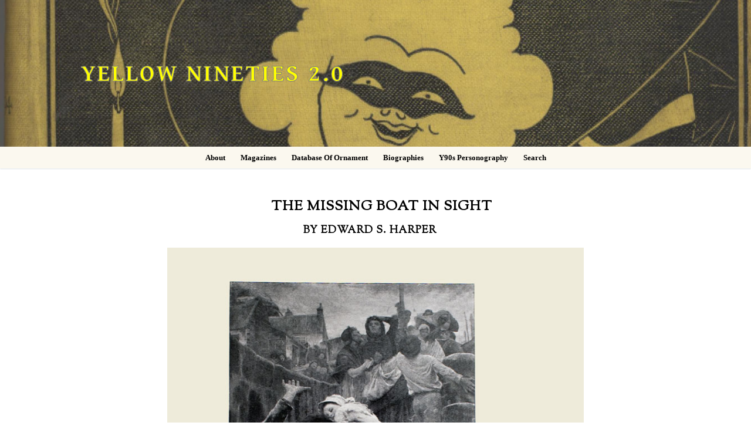

--- FILE ---
content_type: text/html; charset=UTF-8
request_url: https://1890s.ca/YB9-harper-missing/
body_size: 13037
content:
<!doctype html>
<html lang="en-US">
<head>
	<meta charset="UTF-8">
	<meta name="viewport" content="width=device-width, initial-scale=1, maximum-scale=10.0, user-scalable=yes">
	<link rel="profile" href="http://gmpg.org/xfn/11">
	<title>yb9-harper-missing &#8211; Yellow Nineties 2.0</title>
<meta name='robots' content='max-image-preview:large' />
<link rel='dns-prefetch' href='//fonts.googleapis.com' />
<link rel="alternate" type="application/rss+xml" title="Yellow Nineties 2.0 &raquo; Feed" href="https://1890s.ca/feed/" />
<link rel="alternate" title="oEmbed (JSON)" type="application/json+oembed" href="https://1890s.ca/wp-json/oembed/1.0/embed?url=https%3A%2F%2F1890s.ca%2Fyb9-harper-missing%2F" />
<link rel="alternate" title="oEmbed (XML)" type="text/xml+oembed" href="https://1890s.ca/wp-json/oembed/1.0/embed?url=https%3A%2F%2F1890s.ca%2Fyb9-harper-missing%2F&#038;format=xml" />
<style id='wp-img-auto-sizes-contain-inline-css' type='text/css'>
img:is([sizes=auto i],[sizes^="auto," i]){contain-intrinsic-size:3000px 1500px}
/*# sourceURL=wp-img-auto-sizes-contain-inline-css */
</style>
<style id='wp-emoji-styles-inline-css' type='text/css'>

	img.wp-smiley, img.emoji {
		display: inline !important;
		border: none !important;
		box-shadow: none !important;
		height: 1em !important;
		width: 1em !important;
		margin: 0 0.07em !important;
		vertical-align: -0.1em !important;
		background: none !important;
		padding: 0 !important;
	}
/*# sourceURL=wp-emoji-styles-inline-css */
</style>
<style id='wp-block-library-inline-css' type='text/css'>
:root{--wp-block-synced-color:#7a00df;--wp-block-synced-color--rgb:122,0,223;--wp-bound-block-color:var(--wp-block-synced-color);--wp-editor-canvas-background:#ddd;--wp-admin-theme-color:#007cba;--wp-admin-theme-color--rgb:0,124,186;--wp-admin-theme-color-darker-10:#006ba1;--wp-admin-theme-color-darker-10--rgb:0,107,160.5;--wp-admin-theme-color-darker-20:#005a87;--wp-admin-theme-color-darker-20--rgb:0,90,135;--wp-admin-border-width-focus:2px}@media (min-resolution:192dpi){:root{--wp-admin-border-width-focus:1.5px}}.wp-element-button{cursor:pointer}:root .has-very-light-gray-background-color{background-color:#eee}:root .has-very-dark-gray-background-color{background-color:#313131}:root .has-very-light-gray-color{color:#eee}:root .has-very-dark-gray-color{color:#313131}:root .has-vivid-green-cyan-to-vivid-cyan-blue-gradient-background{background:linear-gradient(135deg,#00d084,#0693e3)}:root .has-purple-crush-gradient-background{background:linear-gradient(135deg,#34e2e4,#4721fb 50%,#ab1dfe)}:root .has-hazy-dawn-gradient-background{background:linear-gradient(135deg,#faaca8,#dad0ec)}:root .has-subdued-olive-gradient-background{background:linear-gradient(135deg,#fafae1,#67a671)}:root .has-atomic-cream-gradient-background{background:linear-gradient(135deg,#fdd79a,#004a59)}:root .has-nightshade-gradient-background{background:linear-gradient(135deg,#330968,#31cdcf)}:root .has-midnight-gradient-background{background:linear-gradient(135deg,#020381,#2874fc)}:root{--wp--preset--font-size--normal:16px;--wp--preset--font-size--huge:42px}.has-regular-font-size{font-size:1em}.has-larger-font-size{font-size:2.625em}.has-normal-font-size{font-size:var(--wp--preset--font-size--normal)}.has-huge-font-size{font-size:var(--wp--preset--font-size--huge)}.has-text-align-center{text-align:center}.has-text-align-left{text-align:left}.has-text-align-right{text-align:right}.has-fit-text{white-space:nowrap!important}#end-resizable-editor-section{display:none}.aligncenter{clear:both}.items-justified-left{justify-content:flex-start}.items-justified-center{justify-content:center}.items-justified-right{justify-content:flex-end}.items-justified-space-between{justify-content:space-between}.screen-reader-text{border:0;clip-path:inset(50%);height:1px;margin:-1px;overflow:hidden;padding:0;position:absolute;width:1px;word-wrap:normal!important}.screen-reader-text:focus{background-color:#ddd;clip-path:none;color:#444;display:block;font-size:1em;height:auto;left:5px;line-height:normal;padding:15px 23px 14px;text-decoration:none;top:5px;width:auto;z-index:100000}html :where(.has-border-color){border-style:solid}html :where([style*=border-top-color]){border-top-style:solid}html :where([style*=border-right-color]){border-right-style:solid}html :where([style*=border-bottom-color]){border-bottom-style:solid}html :where([style*=border-left-color]){border-left-style:solid}html :where([style*=border-width]){border-style:solid}html :where([style*=border-top-width]){border-top-style:solid}html :where([style*=border-right-width]){border-right-style:solid}html :where([style*=border-bottom-width]){border-bottom-style:solid}html :where([style*=border-left-width]){border-left-style:solid}html :where(img[class*=wp-image-]){height:auto;max-width:100%}:where(figure){margin:0 0 1em}html :where(.is-position-sticky){--wp-admin--admin-bar--position-offset:var(--wp-admin--admin-bar--height,0px)}@media screen and (max-width:600px){html :where(.is-position-sticky){--wp-admin--admin-bar--position-offset:0px}}

/*# sourceURL=wp-block-library-inline-css */
</style><style id='global-styles-inline-css' type='text/css'>
:root{--wp--preset--aspect-ratio--square: 1;--wp--preset--aspect-ratio--4-3: 4/3;--wp--preset--aspect-ratio--3-4: 3/4;--wp--preset--aspect-ratio--3-2: 3/2;--wp--preset--aspect-ratio--2-3: 2/3;--wp--preset--aspect-ratio--16-9: 16/9;--wp--preset--aspect-ratio--9-16: 9/16;--wp--preset--color--black: #000000;--wp--preset--color--cyan-bluish-gray: #abb8c3;--wp--preset--color--white: #ffffff;--wp--preset--color--pale-pink: #f78da7;--wp--preset--color--vivid-red: #cf2e2e;--wp--preset--color--luminous-vivid-orange: #ff6900;--wp--preset--color--luminous-vivid-amber: #fcb900;--wp--preset--color--light-green-cyan: #7bdcb5;--wp--preset--color--vivid-green-cyan: #00d084;--wp--preset--color--pale-cyan-blue: #8ed1fc;--wp--preset--color--vivid-cyan-blue: #0693e3;--wp--preset--color--vivid-purple: #9b51e0;--wp--preset--gradient--vivid-cyan-blue-to-vivid-purple: linear-gradient(135deg,rgb(6,147,227) 0%,rgb(155,81,224) 100%);--wp--preset--gradient--light-green-cyan-to-vivid-green-cyan: linear-gradient(135deg,rgb(122,220,180) 0%,rgb(0,208,130) 100%);--wp--preset--gradient--luminous-vivid-amber-to-luminous-vivid-orange: linear-gradient(135deg,rgb(252,185,0) 0%,rgb(255,105,0) 100%);--wp--preset--gradient--luminous-vivid-orange-to-vivid-red: linear-gradient(135deg,rgb(255,105,0) 0%,rgb(207,46,46) 100%);--wp--preset--gradient--very-light-gray-to-cyan-bluish-gray: linear-gradient(135deg,rgb(238,238,238) 0%,rgb(169,184,195) 100%);--wp--preset--gradient--cool-to-warm-spectrum: linear-gradient(135deg,rgb(74,234,220) 0%,rgb(151,120,209) 20%,rgb(207,42,186) 40%,rgb(238,44,130) 60%,rgb(251,105,98) 80%,rgb(254,248,76) 100%);--wp--preset--gradient--blush-light-purple: linear-gradient(135deg,rgb(255,206,236) 0%,rgb(152,150,240) 100%);--wp--preset--gradient--blush-bordeaux: linear-gradient(135deg,rgb(254,205,165) 0%,rgb(254,45,45) 50%,rgb(107,0,62) 100%);--wp--preset--gradient--luminous-dusk: linear-gradient(135deg,rgb(255,203,112) 0%,rgb(199,81,192) 50%,rgb(65,88,208) 100%);--wp--preset--gradient--pale-ocean: linear-gradient(135deg,rgb(255,245,203) 0%,rgb(182,227,212) 50%,rgb(51,167,181) 100%);--wp--preset--gradient--electric-grass: linear-gradient(135deg,rgb(202,248,128) 0%,rgb(113,206,126) 100%);--wp--preset--gradient--midnight: linear-gradient(135deg,rgb(2,3,129) 0%,rgb(40,116,252) 100%);--wp--preset--font-size--small: 13px;--wp--preset--font-size--medium: 20px;--wp--preset--font-size--large: 36px;--wp--preset--font-size--x-large: 42px;--wp--preset--spacing--20: 0.44rem;--wp--preset--spacing--30: 0.67rem;--wp--preset--spacing--40: 1rem;--wp--preset--spacing--50: 1.5rem;--wp--preset--spacing--60: 2.25rem;--wp--preset--spacing--70: 3.38rem;--wp--preset--spacing--80: 5.06rem;--wp--preset--shadow--natural: 6px 6px 9px rgba(0, 0, 0, 0.2);--wp--preset--shadow--deep: 12px 12px 50px rgba(0, 0, 0, 0.4);--wp--preset--shadow--sharp: 6px 6px 0px rgba(0, 0, 0, 0.2);--wp--preset--shadow--outlined: 6px 6px 0px -3px rgb(255, 255, 255), 6px 6px rgb(0, 0, 0);--wp--preset--shadow--crisp: 6px 6px 0px rgb(0, 0, 0);}:where(.is-layout-flex){gap: 0.5em;}:where(.is-layout-grid){gap: 0.5em;}body .is-layout-flex{display: flex;}.is-layout-flex{flex-wrap: wrap;align-items: center;}.is-layout-flex > :is(*, div){margin: 0;}body .is-layout-grid{display: grid;}.is-layout-grid > :is(*, div){margin: 0;}:where(.wp-block-columns.is-layout-flex){gap: 2em;}:where(.wp-block-columns.is-layout-grid){gap: 2em;}:where(.wp-block-post-template.is-layout-flex){gap: 1.25em;}:where(.wp-block-post-template.is-layout-grid){gap: 1.25em;}.has-black-color{color: var(--wp--preset--color--black) !important;}.has-cyan-bluish-gray-color{color: var(--wp--preset--color--cyan-bluish-gray) !important;}.has-white-color{color: var(--wp--preset--color--white) !important;}.has-pale-pink-color{color: var(--wp--preset--color--pale-pink) !important;}.has-vivid-red-color{color: var(--wp--preset--color--vivid-red) !important;}.has-luminous-vivid-orange-color{color: var(--wp--preset--color--luminous-vivid-orange) !important;}.has-luminous-vivid-amber-color{color: var(--wp--preset--color--luminous-vivid-amber) !important;}.has-light-green-cyan-color{color: var(--wp--preset--color--light-green-cyan) !important;}.has-vivid-green-cyan-color{color: var(--wp--preset--color--vivid-green-cyan) !important;}.has-pale-cyan-blue-color{color: var(--wp--preset--color--pale-cyan-blue) !important;}.has-vivid-cyan-blue-color{color: var(--wp--preset--color--vivid-cyan-blue) !important;}.has-vivid-purple-color{color: var(--wp--preset--color--vivid-purple) !important;}.has-black-background-color{background-color: var(--wp--preset--color--black) !important;}.has-cyan-bluish-gray-background-color{background-color: var(--wp--preset--color--cyan-bluish-gray) !important;}.has-white-background-color{background-color: var(--wp--preset--color--white) !important;}.has-pale-pink-background-color{background-color: var(--wp--preset--color--pale-pink) !important;}.has-vivid-red-background-color{background-color: var(--wp--preset--color--vivid-red) !important;}.has-luminous-vivid-orange-background-color{background-color: var(--wp--preset--color--luminous-vivid-orange) !important;}.has-luminous-vivid-amber-background-color{background-color: var(--wp--preset--color--luminous-vivid-amber) !important;}.has-light-green-cyan-background-color{background-color: var(--wp--preset--color--light-green-cyan) !important;}.has-vivid-green-cyan-background-color{background-color: var(--wp--preset--color--vivid-green-cyan) !important;}.has-pale-cyan-blue-background-color{background-color: var(--wp--preset--color--pale-cyan-blue) !important;}.has-vivid-cyan-blue-background-color{background-color: var(--wp--preset--color--vivid-cyan-blue) !important;}.has-vivid-purple-background-color{background-color: var(--wp--preset--color--vivid-purple) !important;}.has-black-border-color{border-color: var(--wp--preset--color--black) !important;}.has-cyan-bluish-gray-border-color{border-color: var(--wp--preset--color--cyan-bluish-gray) !important;}.has-white-border-color{border-color: var(--wp--preset--color--white) !important;}.has-pale-pink-border-color{border-color: var(--wp--preset--color--pale-pink) !important;}.has-vivid-red-border-color{border-color: var(--wp--preset--color--vivid-red) !important;}.has-luminous-vivid-orange-border-color{border-color: var(--wp--preset--color--luminous-vivid-orange) !important;}.has-luminous-vivid-amber-border-color{border-color: var(--wp--preset--color--luminous-vivid-amber) !important;}.has-light-green-cyan-border-color{border-color: var(--wp--preset--color--light-green-cyan) !important;}.has-vivid-green-cyan-border-color{border-color: var(--wp--preset--color--vivid-green-cyan) !important;}.has-pale-cyan-blue-border-color{border-color: var(--wp--preset--color--pale-cyan-blue) !important;}.has-vivid-cyan-blue-border-color{border-color: var(--wp--preset--color--vivid-cyan-blue) !important;}.has-vivid-purple-border-color{border-color: var(--wp--preset--color--vivid-purple) !important;}.has-vivid-cyan-blue-to-vivid-purple-gradient-background{background: var(--wp--preset--gradient--vivid-cyan-blue-to-vivid-purple) !important;}.has-light-green-cyan-to-vivid-green-cyan-gradient-background{background: var(--wp--preset--gradient--light-green-cyan-to-vivid-green-cyan) !important;}.has-luminous-vivid-amber-to-luminous-vivid-orange-gradient-background{background: var(--wp--preset--gradient--luminous-vivid-amber-to-luminous-vivid-orange) !important;}.has-luminous-vivid-orange-to-vivid-red-gradient-background{background: var(--wp--preset--gradient--luminous-vivid-orange-to-vivid-red) !important;}.has-very-light-gray-to-cyan-bluish-gray-gradient-background{background: var(--wp--preset--gradient--very-light-gray-to-cyan-bluish-gray) !important;}.has-cool-to-warm-spectrum-gradient-background{background: var(--wp--preset--gradient--cool-to-warm-spectrum) !important;}.has-blush-light-purple-gradient-background{background: var(--wp--preset--gradient--blush-light-purple) !important;}.has-blush-bordeaux-gradient-background{background: var(--wp--preset--gradient--blush-bordeaux) !important;}.has-luminous-dusk-gradient-background{background: var(--wp--preset--gradient--luminous-dusk) !important;}.has-pale-ocean-gradient-background{background: var(--wp--preset--gradient--pale-ocean) !important;}.has-electric-grass-gradient-background{background: var(--wp--preset--gradient--electric-grass) !important;}.has-midnight-gradient-background{background: var(--wp--preset--gradient--midnight) !important;}.has-small-font-size{font-size: var(--wp--preset--font-size--small) !important;}.has-medium-font-size{font-size: var(--wp--preset--font-size--medium) !important;}.has-large-font-size{font-size: var(--wp--preset--font-size--large) !important;}.has-x-large-font-size{font-size: var(--wp--preset--font-size--x-large) !important;}
/*# sourceURL=global-styles-inline-css */
</style>

<style id='classic-theme-styles-inline-css' type='text/css'>
/*! This file is auto-generated */
.wp-block-button__link{color:#fff;background-color:#32373c;border-radius:9999px;box-shadow:none;text-decoration:none;padding:calc(.667em + 2px) calc(1.333em + 2px);font-size:1.125em}.wp-block-file__button{background:#32373c;color:#fff;text-decoration:none}
/*# sourceURL=/wp-includes/css/classic-themes.min.css */
</style>
<link rel='stylesheet' id='fl-builder-layout-12120-css' href='https://1890s.ca/wp-content/uploads/bb-plugin/cache/12120-layout.css?ver=d6e7c5beb953878bf46757616d402d67' type='text/css' media='all' />
<link rel='stylesheet' id='font-awesome-5-css' href='https://1890s.ca/wp-content/plugins/beaver-builder-lite-version/fonts/fontawesome/5.15.4/css/all.min.css?ver=2.9.4.2' type='text/css' media='all' />
<link rel='stylesheet' id='font-awesome-css' href='https://1890s.ca/wp-content/plugins/beaver-builder-lite-version/fonts/fontawesome/5.15.4/css/v4-shims.min.css?ver=2.9.4.2' type='text/css' media='all' />
<link rel='stylesheet' id='customify-google-font-css' href='//fonts.googleapis.com/css?family=Gentium+Book+Basic%3A400%2C400i%2C700%2C700i&#038;display=swap&#038;ver=0.4.13' type='text/css' media='all' />
<link rel='stylesheet' id='customify-style-css' href='https://1890s.ca/wp-content/themes/customify/style.min.css?ver=0.4.13' type='text/css' media='all' />
<style id='customify-style-inline-css' type='text/css'>
#masthead.sticky-active .site-header-inner {box-shadow: 0px 5px 10px 0px rgba(50,50,50,0.06) ;;}#scrolltop i {color: #939393; text-decoration-color: #939393;}#scrolltop i {background-color: rgba(0,0,0,0);}.header-top .header--row-inner,body:not(.fl-builder-edit) .button,body:not(.fl-builder-edit) button:not(.menu-mobile-toggle, .components-button, .customize-partial-edit-shortcut-button),body:not(.fl-builder-edit) input[type="button"]:not(.ed_button),button.button,input[type="button"]:not(.ed_button, .components-button, .customize-partial-edit-shortcut-button),input[type="reset"]:not(.components-button, .customize-partial-edit-shortcut-button),input[type="submit"]:not(.components-button, .customize-partial-edit-shortcut-button),.pagination .nav-links > *:hover,.pagination .nav-links span,.nav-menu-desktop.style-full-height .primary-menu-ul > li.current-menu-item > a,.nav-menu-desktop.style-full-height .primary-menu-ul > li.current-menu-ancestor > a,.nav-menu-desktop.style-full-height .primary-menu-ul > li > a:hover,.posts-layout .readmore-button:hover{    background-color: #235787;}.posts-layout .readmore-button {color: #235787;}.pagination .nav-links > *:hover,.pagination .nav-links span,.entry-single .tags-links a:hover,.entry-single .cat-links a:hover,.posts-layout .readmore-button,.posts-layout .readmore-button:hover{    border-color: #235787;}.customify-builder-btn{    background-color: #c3512f;}body{    color: #686868;}abbr, acronym {    border-bottom-color: #686868;}a                {                    color: #73009e;}a:hover,a:focus,.link-meta:hover, .link-meta a:hover{    color: #dd9933;}h2 + h3,.comments-area h2 + .comments-title,.h2 + h3,.comments-area .h2 + .comments-title,.page-breadcrumb {    border-top-color: #eaecee;}blockquote,.site-content .widget-area .menu li.current-menu-item > a:before{    border-left-color: #eaecee;}@media screen and (min-width: 64em) {    .comment-list .children li.comment {        border-left-color: #eaecee;    }    .comment-list .children li.comment:after {        background-color: #eaecee;    }}.page-titlebar, .page-breadcrumb,.posts-layout .entry-inner {    border-bottom-color: #eaecee;}.header-search-form .search-field,.entry-content .page-links a,.header-search-modal,.pagination .nav-links > *,.entry-footer .tags-links a, .entry-footer .cat-links a,.search .content-area article,.site-content .widget-area .menu li.current-menu-item > a,.posts-layout .entry-inner,.post-navigation .nav-links,article.comment .comment-meta,.widget-area .widget_pages li a, .widget-area .widget_categories li a, .widget-area .widget_archive li a, .widget-area .widget_meta li a, .widget-area .widget_nav_menu li a, .widget-area .widget_product_categories li a, .widget-area .widget_recent_entries li a, .widget-area .widget_rss li a,.widget-area .widget_recent_comments li{    border-color: #eaecee;}.header-search-modal::before {    border-top-color: #eaecee;    border-left-color: #eaecee;}@media screen and (min-width: 48em) {    .content-sidebar.sidebar_vertical_border .content-area {        border-right-color: #eaecee;    }    .sidebar-content.sidebar_vertical_border .content-area {        border-left-color: #eaecee;    }    .sidebar-sidebar-content.sidebar_vertical_border .sidebar-primary {        border-right-color: #eaecee;    }    .sidebar-sidebar-content.sidebar_vertical_border .sidebar-secondary {        border-right-color: #eaecee;    }    .content-sidebar-sidebar.sidebar_vertical_border .sidebar-primary {        border-left-color: #eaecee;    }    .content-sidebar-sidebar.sidebar_vertical_border .sidebar-secondary {        border-left-color: #eaecee;    }    .sidebar-content-sidebar.sidebar_vertical_border .content-area {        border-left-color: #eaecee;        border-right-color: #eaecee;    }    .sidebar-content-sidebar.sidebar_vertical_border .content-area {        border-left-color: #eaecee;        border-right-color: #eaecee;    }}article.comment .comment-post-author {background: #6d6d6d;}.pagination .nav-links > *,.link-meta,.link-meta a,.color-meta,.entry-single .tags-links:before,.entry-single .cats-links:before{    color: #6d6d6d;}h1, h2, h3, h4, h5, h6 { color: #2b2b2b;}.site-content .widget-title { color: #444444;}.site-branding .site-title, .site-branding .site-title a {font-family: "Gentium Book Basic";font-weight: 700;font-size: 40px;line-height: 9px;letter-spacing: 3px;}.entry-content h2, .wp-block h2 {font-weight: bold;}.entry-content h3, .wp-block h3 {font-weight: bold;}#page-cover {background-image: url("https://1890s.ca/wp-content/themes/customify/assets/images/default-cover.jpg");}.header--row:not(.header--transparent).header-main .header--row-inner  {background-image: url("https://1890s.ca/wp-content/uploads/Yellow-Book-Front-Cover-600dpi.png");-webkit-background-size: cover; -moz-background-size: cover; -o-background-size: cover; background-size: cover;background-position: center;background-repeat: repeat;} .header--row:not(.header--transparent).header-bottom .header--row-inner  {background-color: #fbf8ef;} .sub-menu .li-duplicator {display:none !important;}.header-search_icon-item .header-search-modal  {border-style: solid;} .header-search_icon-item .search-field  {border-style: solid;} .dark-mode .header-search_box-item .search-form-fields, .header-search_box-item .search-form-fields  {border-style: solid;} .builder-item--primary-menu .nav-icon-angle { width: 5px; height: 5px; }.builder-item--primary-menu .nav-menu-desktop .primary-menu-ul > li > a  {color: #000000; text-decoration-color: #000000;} .header--row:not(.header--transparent) .builder-item--primary-menu .nav-menu-desktop .primary-menu-ul > li > a:hover, .header--row:not(.header--transparent) .builder-item--primary-menu .nav-menu-desktop .primary-menu-ul > li.current-menu-item > a, .header--row:not(.header--transparent) .builder-item--primary-menu .nav-menu-desktop .primary-menu-ul > li.current-menu-ancestor > a, .header--row:not(.header--transparent) .builder-item--primary-menu .nav-menu-desktop .primary-menu-ul > li.current-menu-parent > a  {color: #000000; text-decoration-color: #000000;} .builder-item--primary-menu .nav-menu-desktop .primary-menu-ul > li > a,.builder-item-sidebar .primary-menu-sidebar .primary-menu-ul > li > a {font-family: "Georgia";text-transform: capitalize;font-size: 13px;}a.item--button  {color: #000000; text-decoration-color: #000000;background-color: #ffffff;} body  {background-color: #FFFFFF;} .site-content .content-area  {background-color: #FFFFFF;} /* CSS for desktop */.sticky.sticky-active .header--row.header-main.header--sticky .customify-grid, .sticky.sticky-active .header--row.header-main.header--sticky .style-full-height .primary-menu-ul > li > a {min-height: 0px;}.sticky.sticky-active .header--row.header-bottom.header--sticky .customify-grid, .sticky.sticky-active .header--row.header-bottom.header--sticky .style-full-height .primary-menu-ul > li > a {min-height: 1px;}#scrolltop i:before {font-size: 26px;}#page-cover .page-cover-inner {min-height: 328px;}.header--row.header-top .customify-grid, .header--row.header-top .style-full-height .primary-menu-ul > li > a {min-height: 61px;}.header--row.header-main .customify-grid, .header--row.header-main .style-full-height .primary-menu-ul > li > a {min-height: 250px;}.header--row.header-bottom .customify-grid, .header--row.header-bottom .style-full-height .primary-menu-ul > li > a {min-height: 1px;}.site-header .site-branding img { max-width: 0px; } .site-header .cb-row--mobile .site-branding img { width: 0px; }.header--row .builder-item--logo, .builder-item.builder-item--group .item--inner.builder-item--logo {margin-top: 0px;margin-right: 0px;margin-bottom: 0px;margin-left: 0px;}.header--row .builder-first--logo {text-align: left;}.header--row .builder-first--nav-icon {text-align: right;}.header-search_icon-item .search-submit {margin-left: -40px;}.header-search_box-item .search-submit{margin-left: -40px;} .header-search_box-item .woo_bootster_search .search-submit{margin-left: -40px;} .header-search_box-item .header-search-form button.search-submit{margin-left:-40px;}.header--row .builder-item--primary-menu, .builder-item.builder-item--group .item--inner.builder-item--primary-menu {margin-right: 20px;margin-left: 20px;}.header--row .builder-first--primary-menu {text-align: center;}.header--row .builder-first--button {text-align: left;}.header-social-icons.customify-builder-social-icons li a { font-size: 17px; }.header-social-icons.customify-builder-social-icons li {margin-left: 5px; margin-right: 5px;}/* CSS for tablet */@media screen and (max-width: 1024px) { .site-branding .site-title, .site-branding .site-title a {line-height: 32px;}#page-cover .page-cover-inner {min-height: 250px;}.site-header .site-branding img { max-width: 0px; } .site-header .cb-row--mobile .site-branding img { width: 0px; }.header--row .builder-item--logo, .builder-item.builder-item--group .item--inner.builder-item--logo {margin-top: 50px;margin-right: 0px;margin-bottom: 0px;margin-left: 20px;}.header--row .builder-first--nav-icon {text-align: right;}.header-search_icon-item .search-submit {margin-left: -40px;}.header-search_box-item .search-submit{margin-left: -40px;} .header-search_box-item .woo_bootster_search .search-submit{margin-left: -40px;} .header-search_box-item .header-search-form button.search-submit{margin-left:-40px;} }/* CSS for mobile */@media screen and (max-width: 568px) { #page-cover .page-cover-inner {min-height: 200px;}.header--row.header-top .customify-grid, .header--row.header-top .style-full-height .primary-menu-ul > li > a {min-height: 33px;}.header--row .builder-first--nav-icon {text-align: right;}.header-search_icon-item .search-submit {margin-left: -40px;}.header-search_box-item .search-submit{margin-left: -40px;} .header-search_box-item .woo_bootster_search .search-submit{margin-left: -40px;} .header-search_box-item .header-search-form button.search-submit{margin-left:-40px;} }
/*# sourceURL=customify-style-inline-css */
</style>
<link rel='stylesheet' id='customify-header-sticky-css' href='https://1890s.ca/wp-content/plugins/customify-pro/modules/header-sticky/css/style.min.css?ver=0.4.13' type='text/css' media='all' />
<link rel='stylesheet' id='customify-header-footer-items-css' href='https://1890s.ca/wp-content/plugins/customify-pro/modules/header-footer-items/css/style.min.css?ver=0.4.13' type='text/css' media='all' />
<link rel='stylesheet' id='customify-scrolltop-css' href='https://1890s.ca/wp-content/plugins/customify-pro/modules/scrolltop/css/style.min.css?ver=0.4.13' type='text/css' media='all' />
<script type="text/javascript" src="https://1890s.ca/wp-includes/js/jquery/jquery.min.js?ver=3.7.1" id="jquery-core-js"></script>
<script type="text/javascript" src="https://1890s.ca/wp-includes/js/jquery/jquery-migrate.min.js?ver=3.4.1" id="jquery-migrate-js"></script>
<link rel="https://api.w.org/" href="https://1890s.ca/wp-json/" /><link rel="alternate" title="JSON" type="application/json" href="https://1890s.ca/wp-json/wp/v2/pages/12120" /><link rel="EditURI" type="application/rsd+xml" title="RSD" href="https://1890s.ca/xmlrpc.php?rsd" />
<meta name="generator" content="WordPress 6.9" />
<link rel="canonical" href="https://1890s.ca/yb9-harper-missing/" />
<link rel='shortlink' href='https://1890s.ca/?p=12120' />
	<link rel="preconnect" href="https://fonts.googleapis.com">
	<link rel="preconnect" href="https://fonts.gstatic.com">
	<link href='https://fonts.googleapis.com/css2?display=swap&family=Gentium+Book+Basic:wght@400;700&family=Sorts+Mill+Goudy' rel='stylesheet'><!-- Analytics by WP Statistics - https://wp-statistics.com -->
		<style type="text/css" id="wp-custom-css">
			.margin
{
margin: 20px 5px 100px 0px;
    text-align: left;
}


.quote2 {
   	 line-height: 150%;
    font-family: Gentium Book Basic;
    font-size: 16px;
    color: black;
    padding-left:25px;
}

.quote3 {
   	 line-height: 150%;
    font-family: Gentium Book Basic;
    font-size: 17px;
    color: black;
    padding-left:150px;
}

.quote4 {
   	 line-height: 125%;
    font-family: Gentium Book Basic;
    font-size: 16px;
    color: black;
    padding-left:25px;
}

body, button, input, optgroup, select, textarea {
	font-family: Gentium Book Basic;
   	 color: black;
   	 font-size: 18px;
   	 line-height: 140%;
}
.sans{
font-family: Source Sans Pro;
}

.button, button, input[type=button], input[type=reset], input[type=submit] {
	border: none;
   background-color: rgba(0, 0, 0, .3);
font-size: 18px;
	color: #fff;
    text-transform: none;
	cursor: pointer;
}

.citation {
    line-height: 140%;
    font-family: Georgia;
    font-size: 15px;
    text-align: left;
}

.NoPaddingOrMargin {padding: 0px; margin:0px}

.biblioUl {margin: 0; padding:0; list-style: none;
    line-height: 120%;
    font-family: Gentium Book Basic;
    font-size: 16px;
    color: black;
    text-align: left;
    margin-top: 10px;
  margin-bottom: 10px;
  padding-left: 10px;
    word-wrap:break-word;
}

.image3{
  text-align: center;
    font-size:14px;
    color: black;
    line-height: 140%;
    padding-top: 10px;
    padding-bottom: 10px;
    padding-left: 20px;
    padding-right: 20px;
    }

.image4{
  text-align: left;
    font-size:14px;
    color: black;
    line-height: 140%;
    padding-top: 30px;
    padding-bottom: 40px;
    padding-left: 0px;
    padding-right: 0px;
    }

.biblioLi {padding-left:20px; text-indent: -20px;}



/*
.moveimage {
    text-align: center;
}
*/

.smalltext {
    
    font-size: 12px;
    
}

.site-title, .light-mode .site-title a {
	color: rgb(255,255,0);

}

label.wdm_label {
    display: none;
}

div.wpsolr_facet_title {
    font-size: 16px;
    font-weight: 500;
    text-transform: uppercase;
    color: black;
    margin-bottom: 10px;
}

div.select_opt {
    text-decoration: none;
    text-transform: capitalize;
}
.vl {
	border-right: 1px solid black;
    margin-top: 10px;
    margin-bottom: 10px;
	height: 150px;
}

.vl2 {
	border-right: 0px solid black;
    margin-top: 10px;
    margin-bottom: 10px;
	height: 150px;
}

.button:not(.components-button):not(.customize-partial-edit-shortcut-button), input[type=button]:not(.components-button):not(.customize-partial-edit-shortcut-button), input[type=reset]:not(.components-button):not(.customize-partial-edit-shortcut-button), input[type=submit]:not(.components-button):not(.customize-partial-edit-shortcut-button) {
	border: none;
    border-radius: 4px;
	background-color: rgba(200, 200, 200, .9);
font-size: 18px;
	color: #000000;
    text-transform: none;
	cursor: pointer;
}

.header-top .header--row-inner, body:not(.fl-builder-edit) .button, body:not(.fl-builder-edit) button:not(.menu-mobile-toggle, .components-button, .customize-partial-edit-shortcut-button), body:not(.fl-builder-edit) input[type="button"]:not(.ed_button), button.button, input[type="button"]:not(.ed_button, .components-button, .customize-partial-edit-shortcut-button), input[type="reset"]:not(.components-button, .customize-partial-edit-shortcut-button), input[type="submit"]:not(.components-button, .customize-partial-edit-shortcut-button), .pagination .nav-links > :hover, .pagination .nav-links span, .nav-menu-desktop.style-full-height .primary-menu-ul > li.current-menu-item > a, .nav-menu-desktop.style-full-height .primary-menu-ul > li.current-menu-ancestor > a, .nav-menu-desktop.style-full-height .primary-menu-ul > li > a:hover, .posts-layout .readmore-button:hover {
    color: #000000;
  background-color: #eeeeee;
}

.scrolltop i {
  height: 35px;
  width: 35px;
  display: block;
  font-size: 20px;
  background: #999999;
  color: #fff;
  position: relative;
  border-radius: 3px;
  transition: all .3s linear;
}


.page-titlebar {
	padding: 0px 0 0px;
	border-bottom: 0px #ffffff;
	word-break: normal;
	background: #ffffff;
}

blockquote {
	padding: 0 1.41575em;
	margin: 1.41575em 1.618em;
	border-left: none;
    font-family: "Gentium Book Basic";
    color: black;
	font-style: italic;
	font-weight: 200;
	font-size: 1em;
}

blockquoteCitation {
	padding: 0;
	margin: 0;
	border-left: none;
    font-family: "Gentium Book Basic";
    color: black;
	font-style: normal;
	font-weight: 200;
	font-size: 1em;
}

.fl-photo-caption {
 	font-size: 13px;
 	line-height: 18px;
	/* overflow: hidden; */
	/* text-overflow: ellipsis; */
 	white-space: pre-line;
}

.drama1 {
   	 font-size:18px;
    line-height: 140%;
    margin:0px;
    padding:0px;

}

.footer {
   		 font-size:18px;
    line-height: 0%;
  margin-top:-10px;
    padding-bottom:5px;
    
}

a.ss360-suggests__image-wrap {
    padding: 25px;
}

a.ss360-suggests__image-wrap--empty {
    background: url("/wp-content/uploads/vineBG.jpg");
    opacity: 0.25;
    padding: 25px;
    background-repeat: no-repeat;
  background-origin: content-box, padding-box;
}


.ss360-slider__input.ss360-n-input {
    width: 50px;
    padding-right: 5px;
}

.ss360-n-button.ss360-slider__submit {
    width: 10px;
    margin-left: 0px;
}

#ss360CloseFilterButton {
    display: none;
}

.ss360-filter__button.ss360-flex.ss360-flex--align-center.ss360-n-button {
    padding: 0px;
}

.ss360-multiselect__label span, .ss360-data-point__cell {
    text-transform: capitalize;
}

.ss360-multiselect .ss360-multiselect__search {
    display: none;
}

li.ss360-suggests {
    margin-bottom: 1em;
}

.ss360DevError {
    display: none;
}

.metadata {
    display: none;
}

.marg {
    margin-top: 25px;
    margin-bottom: 25px;
}

.marg1 {
    margin-top: 0px;
    margin-bottom: 0px;
}

.marg2 {
    margin-top: 0px;
    margin-bottom: 0px;
}

.marg3 {
    margin-top: 10px;
    margin-bottom: 10px;
}

.light-mode .customify-builder-social-icons.color-custom li a, .light-mode .item--html a, .light-mode .menu-mobile-toggle, .light-mode .nav-menu>li>a, .light-mode .search-icon {
	color: rgb(0,0,0);
}

.light-mode .site-title, .light-mode .site-title a {
	color: rgba(255,255,0,1);
    -webkit-text-stroke-width: 1px;
	-webkit-text-stroke-color: grey;
}

.light-mode .customify-builder-social-icons.color-custom li a, .light-mode .item--html a, .light-mode .menu-mobile-toggle, .light-mode .nav-menu>li>a, .light-mode .search-icon {
	color: rgba(255,0,0,1);
}

		</style>
			<style id="egf-frontend-styles" type="text/css">
		p {color: #000000;font-family: 'Gentium Book Basic', sans-serif;font-size: 18px;font-style: normal;font-weight: 400;line-height: 1.4;} h1 {color: #000000;font-family: 'Sorts Mill Goudy', sans-serif;font-size: 24px;font-style: normal;font-weight: 400;letter-spacing: 1px;line-height: 1.5;} h2 {color: #000000;font-family: 'Sorts Mill Goudy', sans-serif;font-size: 24px;font-style: normal;font-weight: 400;letter-spacing: 1px;line-height: 1.5;} h3 {color: #000000;font-family: 'Sorts Mill Goudy', sans-serif;font-size: 20px;font-style: normal;font-weight: 400;letter-spacing: 1px;line-height: 1.5;} h6 {font-family: 'Georgia', sans-serif;font-style: normal;font-weight: 400;} h5 {font-family: 'Gentium Book Basic', sans-serif;font-style: normal;font-weight: 700;} h4 {} 	</style>
	</head>

<body class="wp-singular page-template-default page page-id-12120 wp-theme-customify fl-builder fl-builder-lite-2-9-4-2 fl-no-js content main-layout-content sidebar_vertical_border site-full-width menu_sidebar_slide_left">
<div id="page" class="site box-shadow">
	<a class="skip-link screen-reader-text" href="#site-content">Skip to content</a>
	<a class="close is-size-medium  close-panel close-sidebar-panel" href="#">
        <span class="hamburger hamburger--squeeze is-active">
            <span class="hamburger-box">
              <span class="hamburger-inner"><span class="screen-reader-text">Menu</span></span>
            </span>
        </span>
        <span class="screen-reader-text">Close</span>
        </a><header id="masthead" class="site-header header-"><div id="masthead-inner" class="site-header-inner">							<div  class="header-main header--row layout-fullwidth"  id="cb-row--header-main"  data-row-id="main"  data-show-on="desktop mobile">
								<div class="header--row-inner header-main-inner light-mode">
									<div class="customify-container">
										<div class="customify-grid cb-row--desktop hide-on-mobile hide-on-tablet customify-grid-middle"><div class="customify-col-11_md-11_sm-11 builder-item builder-first--logo" data-push-left="off-1"><div class="item--inner builder-item--logo" data-section="title_tagline" data-item-id="logo" >		<div class="site-branding logo-top no-sticky-logo">
			<div class="site-name-desc">						<p class="site-title">
							<a href="https://1890s.ca/" rel="home">Yellow Nineties 2.0</a>
						</p>
						</div>		</div><!-- .site-branding -->
		</div></div></div><div class="cb-row--mobile hide-on-desktop customify-grid customify-grid-middle"><div class="customify-col-5_md-5_sm-5 builder-item builder-first--logo" data-push-left=""><div class="item--inner builder-item--logo" data-section="title_tagline" data-item-id="logo" >		<div class="site-branding logo-top no-sticky-logo">
			<div class="site-name-desc">						<p class="site-title">
							<a href="https://1890s.ca/" rel="home">Yellow Nineties 2.0</a>
						</p>
						</div>		</div><!-- .site-branding -->
		</div></div><div class="customify-col-3_md-3_sm-3 builder-item builder-first--nav-icon" data-push-left="off-4"><div class="item--inner builder-item--nav-icon" data-section="header_menu_icon" data-item-id="nav-icon" >		<button type="button" class="menu-mobile-toggle item-button is-size-desktop-medium is-size-tablet-medium is-size-mobile-medium"  aria-label="nav icon">
			<span class="hamburger hamburger--squeeze">
				<span class="hamburger-box">
					<span class="hamburger-inner"></span>
				</span>
			</span>
			<span class="nav-icon--label hide-on-tablet hide-on-mobile">Menu</span></button>
		</div></div></div>									</div>
								</div>
							</div>
														<div  class="header-bottom header--row hide-on-mobile hide-on-tablet layout-full-contained header--sticky"  id="cb-row--header-bottom"  data-row-id="bottom"  data-show-on="desktop">
								<div class="header--row-inner header-bottom-inner light-mode">
									<div class="customify-container">
										<div class="customify-grid  customify-grid-middle"><div class="customify-col-12_md-12_sm-12 builder-item builder-first--primary-menu" data-push-left=""><div class="item--inner builder-item--primary-menu has_menu" data-section="header_menu_primary" data-item-id="primary-menu" ><nav  id="site-navigation-bottom-desktop" class="site-navigation primary-menu primary-menu-bottom nav-menu-desktop primary-menu-desktop style-plain"><ul id="menu-menu-1" class="primary-menu-ul menu nav-menu"><li id="menu-item--bottom-desktop-3465" class="menu-item menu-item-type-post_type menu-item-object-page menu-item-3465"><a href="https://1890s.ca/about/"><span class="link-before">About</span></a></li>
<li id="menu-item--bottom-desktop-24496" class="menu-item menu-item-type-post_type menu-item-object-page menu-item-24496"><a href="https://1890s.ca/magazine_rack/"><span class="link-before">Magazines</span></a></li>
<li id="menu-item--bottom-desktop-1901" class="menu-item menu-item-type-custom menu-item-object-custom menu-item-1901"><a href="https://ornament.library.torontomu.ca/"><span class="link-before">Database of Ornament</span></a></li>
<li id="menu-item--bottom-desktop-2200" class="menu-item menu-item-type-post_type menu-item-object-page menu-item-2200"><a href="https://1890s.ca/biographies/"><span class="link-before">Biographies</span></a></li>
<li id="menu-item--bottom-desktop-1900" class="menu-item menu-item-type-custom menu-item-object-custom menu-item-1900"><a href="https://personography.1890s.ca/"><span class="link-before">Y90s Personography</span></a></li>
<li id="menu-item--bottom-desktop-15962" class="menu-item menu-item-type-post_type menu-item-object-page menu-item-15962"><a href="https://1890s.ca/search/"><span class="link-before">Search</span></a></li>
</ul></nav></div></div></div>									</div>
								</div>
							</div>
							<div id="header-menu-sidebar" class="header-menu-sidebar menu-sidebar-panel dark-mode"><div id="header-menu-sidebar-bg" class="header-menu-sidebar-bg"><div id="header-menu-sidebar-inner" class="header-menu-sidebar-inner"><div class="builder-item-sidebar mobile-item--html"><div class="item--inner" data-item-id="html" data-section="header_html"><div class="builder-header-html-item item--html"><p>Add custom text here or remove it</p>
</div></div></div><div class="builder-item-sidebar mobile-item--primary-menu mobile-item--menu "><div class="item--inner" data-item-id="primary-menu" data-section="header_menu_primary"><nav  id="site-navigation-sidebar-mobile" class="site-navigation primary-menu primary-menu-sidebar nav-menu-mobile primary-menu-mobile style-plain"><ul id="menu-menu-1" class="primary-menu-ul menu nav-menu"><li id="menu-item--sidebar-mobile-3465" class="menu-item menu-item-type-post_type menu-item-object-page menu-item-3465"><a href="https://1890s.ca/about/"><span class="link-before">About</span></a></li>
<li id="menu-item--sidebar-mobile-24496" class="menu-item menu-item-type-post_type menu-item-object-page menu-item-24496"><a href="https://1890s.ca/magazine_rack/"><span class="link-before">Magazines</span></a></li>
<li id="menu-item--sidebar-mobile-1901" class="menu-item menu-item-type-custom menu-item-object-custom menu-item-1901"><a href="https://ornament.library.torontomu.ca/"><span class="link-before">Database of Ornament</span></a></li>
<li id="menu-item--sidebar-mobile-2200" class="menu-item menu-item-type-post_type menu-item-object-page menu-item-2200"><a href="https://1890s.ca/biographies/"><span class="link-before">Biographies</span></a></li>
<li id="menu-item--sidebar-mobile-1900" class="menu-item menu-item-type-custom menu-item-object-custom menu-item-1900"><a href="https://personography.1890s.ca/"><span class="link-before">Y90s Personography</span></a></li>
<li id="menu-item--sidebar-mobile-15962" class="menu-item menu-item-type-post_type menu-item-object-page menu-item-15962"><a href="https://1890s.ca/search/"><span class="link-before">Search</span></a></li>
</ul></nav></div></div></div></div></div></div></header>	<div id="site-content" class="site-content">
		<div class="customify-container">
			<div class="customify-grid">
				<main id="main" class="content-area customify-col-12">
						<div class="content-inner">
		<article id="post-12120" class="post-12120 page type-page status-publish hentry category-yellow-book-images category-yellow-book-header category-yb9-images category-images">
	
	<div class="entry-content">
		<div class="fl-builder-content fl-builder-content-12120 fl-builder-content-primary" data-post-id="12120"><div class="fl-row fl-row-fixed-width fl-row-bg-none fl-node-5f68fb4518075 fl-row-default-height fl-row-align-center" data-node="5f68fb4518075">
	<div class="fl-row-content-wrap">
						<div class="fl-row-content fl-row-fixed-width fl-node-content">
		
<div class="fl-col-group fl-node-5f68fb4518079" data-node="5f68fb4518079">
			<div class="fl-col fl-node-5f68fb451807a fl-col-bg-color fl-col-has-cols" data-node="5f68fb451807a">
	<div class="fl-col-content fl-node-content"><div class="fl-module fl-module-rich-text fl-node-5f68fb451807b" data-node="5f68fb451807b">
	<div class="fl-module-content fl-node-content">
		<div class="fl-rich-text">
	<h1 style="text-align: center;"><strong>THE MISSING BOAT IN SIGHT</strong></h1>
</div>
	</div>
</div>

<div class="fl-col-group fl-node-5f68fb451807f fl-col-group-nested" data-node="5f68fb451807f">
			<div class="fl-col fl-node-5f68fb4518080 fl-col-bg-color" data-node="5f68fb4518080">
	<div class="fl-col-content fl-node-content"><div class="fl-module fl-module-rich-text fl-node-5f68fb4518081" data-node="5f68fb4518081">
	<div class="fl-module-content fl-node-content">
		<div class="fl-rich-text">
	<h2 style="text-align: center;"><span style="font-size: large;">BY EDWARD S. HARPER</span></h2>
</div>
	</div>
</div>
</div>
</div>
	</div>
</div>
</div>
	</div>

<div class="fl-col-group fl-node-5f68fb451807c" data-node="5f68fb451807c">
			<div class="fl-col fl-node-5f68fb451807d fl-col-bg-color" data-node="5f68fb451807d">
	<div class="fl-col-content fl-node-content"><div class="fl-module fl-module-photo fl-node-5f68fb451807e" data-node="5f68fb451807e">
	<div class="fl-module-content fl-node-content">
		<div class="fl-photo fl-photo-align-center" itemscope itemtype="https://schema.org/ImageObject">
	<div class="fl-photo-content fl-photo-img-jpg">
				<a href="http://beta.1890s.ca/wp-content/uploads/YB9-harper-missing.jpg" target="_blank" rel="noopener"  itemprop="url">
				<img fetchpriority="high" decoding="async" width="746" height="1000" class="fl-photo-img wp-image-12118" src="http://beta.1890s.ca/wp-content/uploads/YB9-harper-missing.jpg" alt="Image is of several people gathered around to watch a boat There are two men wearing dark clothing in the extreme foreground of the image. The man on the left is older with white hair sticking out from under his hat He is holding a telescope with his right hand; his left hand is resting on a bent knee The younger man is shown in 3 4 face leaning in towards the older man A portion of his face is shrouded in darkness. His right arm is point straight ahead while his left hand is clutching on to his dark-coloured raincoat There is an old lady wearing a white headdress behind them. Her right hand is held against her face a shadow is cast from this hand There is a bearded man in a hat shown in profile to the left of the woman Behind and to the left of the old woman is a small girl in a long sleeved white dress She has dark curly hair The girl is clutching on to an older woman holding a baby in her left arm The woman is wearing an apron and a button down shirt her hair is blowing in the wind Her left arm is wrapped around the midsection of the little girl To the left of these female figures is an older man with a white beard wearing a rain jacket and hat His left hand is raised up towards the sky, palm facing up A small spotted fox terrier stands to the left of the man In the background are dozens of people standing on a dock looking into the distance In the left extreme foreground two buildings can be seen The sky is cloudy The word Swantype is in the bottom right hand corner The image is vertically displayed" itemprop="image" title="YB9-harper-missing-im" srcset="https://1890s.ca/wp-content/uploads/YB9-harper-missing.jpg 746w, https://1890s.ca/wp-content/uploads/YB9-harper-missing-224x300.jpg 224w, https://1890s.ca/wp-content/uploads/YB9-harper-missing-180x241.jpg 180w" sizes="(max-width: 746px) 100vw, 746px" />
				</a>
					</div>
	</div>
	</div>
</div>
</div>
</div>
	</div>
		</div>
	</div>
</div>
<div class="fl-row fl-row-fixed-width fl-row-bg-color fl-node-5f68fb4518082 fl-row-default-height fl-row-align-center" data-node="5f68fb4518082">
	<div class="fl-row-content-wrap">
						<div class="fl-row-content fl-row-fixed-width fl-node-content">
		
<div class="fl-col-group fl-node-5f68fb4518083" data-node="5f68fb4518083">
			<div class="fl-col fl-node-5f68fb4518084 fl-col-bg-color" data-node="5f68fb4518084">
	<div class="fl-col-content fl-node-content"><div class="fl-module fl-module-rich-text fl-node-5f68fb4518085" data-node="5f68fb4518085">
	<div class="fl-module-content fl-node-content">
		<div class="fl-rich-text">
	<p><p class="citation">MLA citation:</p>

<p class="citation">Harper, Edward S. &#8220;The Missing Boat in Sight.&#8221; <i>The Yellow Book</i>, vol. 9, 1896. <i>Yellow Book Digital Edition</i>, edited by Dennis Denisoff and Lorraine Janzen Kooistra, 2011-2014. <i>The Yellow Nineties 2.0</i>, Ryerson University Centre for Digital Humanities, 2020, https://1890s.ca/yb9-harper-missing/</p></p>
</div>
	</div>
</div>
</div>
</div>
	</div>
		</div>
	</div>
</div>
<div class="fl-row fl-row-fixed-width fl-row-bg-none fl-node-607706e0c5f62 fl-row-default-height fl-row-align-center" data-node="607706e0c5f62">
	<div class="fl-row-content-wrap">
						<div class="fl-row-content fl-row-fixed-width fl-node-content">
		
<div class="fl-col-group fl-node-607706e0cd1f4" data-node="607706e0cd1f4">
			<div class="fl-col fl-node-607706e0cd304 fl-col-bg-color" data-node="607706e0cd304">
	<div class="fl-col-content fl-node-content"><div class="fl-module fl-module-rich-text fl-node-607706e3f0285" data-node="607706e3f0285">
	<div class="fl-module-content fl-node-content">
		<div class="fl-rich-text">
	<p><div class="metadata">
	<span id="post_type">magazine_images</span>
	<span id="magazine">The Savoy</span>
	<span id="volume">9</span>
	<span id="the_title">The Missing Boat in Sight</span>
	<!-- this is intersectional with the_author, additional_authors -->
	<span id="the_artist">Edward S. Harper</span>
	<span id="additional_artists"></span>
	<span id="date_of_work">1896</span>
	<span id="image_medium">Oil Painting</span>
	<span id="image_type">Genre Painting</span>
	<span id="engraver"></span>
	<span id="iconographic_transcription"><p>Telescope Swantype</p>
</span>
	<span id="iconography-geography"></span>
	<span id="iconography-objects">Building, Cloud, and Shirt</span>
	<span id="iconography-people">Human Figure, Female Figure/ Woman, Girl, Male Figure/ Man, Child Figure, Baby, Clothing, Dress, Apron, Rain Jacket, and Button Down Shirt</span>
	<span id="iconography-period">1890s</span>
	<span id="iconography-setting">Outdoor setting, Exterior, Spotted fox terrier, and Sky</span>
</div></p>
</div>
	</div>
</div>
</div>
</div>
	</div>
		</div>
	</div>
</div>
</div>	</div><!-- .entry-content -->

</article><!-- #post-12120 -->
	</div><!-- #.content-inner -->
              			</main><!-- #main -->
					</div><!-- #.customify-grid -->
	</div><!-- #.customify-container -->
</div><!-- #content -->
<footer class="site-footer" id="site-footer"></footer></div><!-- #page -->

<script type="speculationrules">
{"prefetch":[{"source":"document","where":{"and":[{"href_matches":"/*"},{"not":{"href_matches":["/wp-*.php","/wp-admin/*","/wp-content/uploads/*","/wp-content/*","/wp-content/plugins/*","/wp-content/themes/customify/*","/*\\?(.+)"]}},{"not":{"selector_matches":"a[rel~=\"nofollow\"]"}},{"not":{"selector_matches":".no-prefetch, .no-prefetch a"}}]},"eagerness":"conservative"}]}
</script>
		<div id="scrolltop" class="scrolltop right"><i class="fa fa-angle-double-up"></i></div>
								<!-- Site Search 360 WP v2.1.7 -->
						<script src="https://js.sitesearch360.com/plugin/bundle/8499.js?integration=wordpress&integrationMode=full" async></script>
					                                <script type="text/javascript" src="https://1890s.ca/wp-content/uploads/bb-plugin/cache/12120-layout.js?ver=beb9fbd14595f8517ea91e067c506a7c" id="fl-builder-layout-12120-js"></script>
<script type="text/javascript" id="wp-statistics-tracker-js-extra">
/* <![CDATA[ */
var WP_Statistics_Tracker_Object = {"requestUrl":"https://1890s.ca/wp-json/wp-statistics/v2","ajaxUrl":"https://1890s.ca/wp-admin/admin-ajax.php","hitParams":{"wp_statistics_hit":1,"source_type":"page","source_id":12120,"search_query":"","signature":"06e412cae62cbca14ab822eae4495839","endpoint":"hit"},"option":{"dntEnabled":"","bypassAdBlockers":"","consentIntegration":{"name":null,"status":[]},"isPreview":false,"userOnline":false,"trackAnonymously":false,"isWpConsentApiActive":false,"consentLevel":"functional"},"isLegacyEventLoaded":"","customEventAjaxUrl":"https://1890s.ca/wp-admin/admin-ajax.php?action=wp_statistics_custom_event&nonce=cc39fa196b","onlineParams":{"wp_statistics_hit":1,"source_type":"page","source_id":12120,"search_query":"","signature":"06e412cae62cbca14ab822eae4495839","action":"wp_statistics_online_check"},"jsCheckTime":"60000"};
//# sourceURL=wp-statistics-tracker-js-extra
/* ]]> */
</script>
<script type="text/javascript" src="https://1890s.ca/wp-content/plugins/wp-statistics/assets/js/tracker.js?ver=14.16" id="wp-statistics-tracker-js"></script>
<script type="text/javascript" id="customify-themejs-js-extra">
/* <![CDATA[ */
var Customify_JS = {"is_rtl":"","css_media_queries":{"all":"%s","desktop":"%s","tablet":"@media screen and (max-width: 1024px) { %s }","mobile":"@media screen and (max-width: 568px) { %s }"},"sidebar_menu_no_duplicator":"1"};
var Customify_Pro_JS = {"header_sticky_up":"","scrolltop_duration":"500","scrolltop_offset":"100"};
//# sourceURL=customify-themejs-js-extra
/* ]]> */
</script>
<script type="text/javascript" src="https://1890s.ca/wp-content/themes/customify/assets/js/theme.min.js?ver=0.4.13" id="customify-themejs-js"></script>
<script type="text/javascript" src="https://1890s.ca/wp-content/plugins/customify-pro/modules/header-sticky/js/script.min.js?ver=0.4.13" id="header-sticky-js"></script>
<script type="text/javascript" src="https://1890s.ca/wp-content/plugins/customify-pro/modules/scrolltop/js/script.min.js?ver=0.4.13" id="scrolltop-js"></script>
<script id="wp-emoji-settings" type="application/json">
{"baseUrl":"https://s.w.org/images/core/emoji/17.0.2/72x72/","ext":".png","svgUrl":"https://s.w.org/images/core/emoji/17.0.2/svg/","svgExt":".svg","source":{"concatemoji":"https://1890s.ca/wp-includes/js/wp-emoji-release.min.js?ver=6.9"}}
</script>
<script type="module">
/* <![CDATA[ */
/*! This file is auto-generated */
const a=JSON.parse(document.getElementById("wp-emoji-settings").textContent),o=(window._wpemojiSettings=a,"wpEmojiSettingsSupports"),s=["flag","emoji"];function i(e){try{var t={supportTests:e,timestamp:(new Date).valueOf()};sessionStorage.setItem(o,JSON.stringify(t))}catch(e){}}function c(e,t,n){e.clearRect(0,0,e.canvas.width,e.canvas.height),e.fillText(t,0,0);t=new Uint32Array(e.getImageData(0,0,e.canvas.width,e.canvas.height).data);e.clearRect(0,0,e.canvas.width,e.canvas.height),e.fillText(n,0,0);const a=new Uint32Array(e.getImageData(0,0,e.canvas.width,e.canvas.height).data);return t.every((e,t)=>e===a[t])}function p(e,t){e.clearRect(0,0,e.canvas.width,e.canvas.height),e.fillText(t,0,0);var n=e.getImageData(16,16,1,1);for(let e=0;e<n.data.length;e++)if(0!==n.data[e])return!1;return!0}function u(e,t,n,a){switch(t){case"flag":return n(e,"\ud83c\udff3\ufe0f\u200d\u26a7\ufe0f","\ud83c\udff3\ufe0f\u200b\u26a7\ufe0f")?!1:!n(e,"\ud83c\udde8\ud83c\uddf6","\ud83c\udde8\u200b\ud83c\uddf6")&&!n(e,"\ud83c\udff4\udb40\udc67\udb40\udc62\udb40\udc65\udb40\udc6e\udb40\udc67\udb40\udc7f","\ud83c\udff4\u200b\udb40\udc67\u200b\udb40\udc62\u200b\udb40\udc65\u200b\udb40\udc6e\u200b\udb40\udc67\u200b\udb40\udc7f");case"emoji":return!a(e,"\ud83e\u1fac8")}return!1}function f(e,t,n,a){let r;const o=(r="undefined"!=typeof WorkerGlobalScope&&self instanceof WorkerGlobalScope?new OffscreenCanvas(300,150):document.createElement("canvas")).getContext("2d",{willReadFrequently:!0}),s=(o.textBaseline="top",o.font="600 32px Arial",{});return e.forEach(e=>{s[e]=t(o,e,n,a)}),s}function r(e){var t=document.createElement("script");t.src=e,t.defer=!0,document.head.appendChild(t)}a.supports={everything:!0,everythingExceptFlag:!0},new Promise(t=>{let n=function(){try{var e=JSON.parse(sessionStorage.getItem(o));if("object"==typeof e&&"number"==typeof e.timestamp&&(new Date).valueOf()<e.timestamp+604800&&"object"==typeof e.supportTests)return e.supportTests}catch(e){}return null}();if(!n){if("undefined"!=typeof Worker&&"undefined"!=typeof OffscreenCanvas&&"undefined"!=typeof URL&&URL.createObjectURL&&"undefined"!=typeof Blob)try{var e="postMessage("+f.toString()+"("+[JSON.stringify(s),u.toString(),c.toString(),p.toString()].join(",")+"));",a=new Blob([e],{type:"text/javascript"});const r=new Worker(URL.createObjectURL(a),{name:"wpTestEmojiSupports"});return void(r.onmessage=e=>{i(n=e.data),r.terminate(),t(n)})}catch(e){}i(n=f(s,u,c,p))}t(n)}).then(e=>{for(const n in e)a.supports[n]=e[n],a.supports.everything=a.supports.everything&&a.supports[n],"flag"!==n&&(a.supports.everythingExceptFlag=a.supports.everythingExceptFlag&&a.supports[n]);var t;a.supports.everythingExceptFlag=a.supports.everythingExceptFlag&&!a.supports.flag,a.supports.everything||((t=a.source||{}).concatemoji?r(t.concatemoji):t.wpemoji&&t.twemoji&&(r(t.twemoji),r(t.wpemoji)))});
//# sourceURL=https://1890s.ca/wp-includes/js/wp-emoji-loader.min.js
/* ]]> */
</script>

</body>
</html>


--- FILE ---
content_type: application/javascript;charset=UTF-8
request_url: https://js.sitesearch360.com/plugin/bundle/8499.js?integration=wordpress&integrationMode=full
body_size: 666
content:
(function(){window.ss360Config={"results":{"embedConfig":{"contentBlock":"#ss360-target"},"cta":{"text":"View","link":"#RESULT_URL#"},"moreResultsButton":"Show more results","moreResultsPagingSize":10,"num":1000},"filters":{"enabled":true},"siteId":"beta.1890s.ca","style":{"suggestions":{"text":{"color":"#333333"},"background":{"color":"#ffffff"},"padding":"5px","distanceFromTop":"0px","border":{"color":"#dddddd","radius":"0px"}},"searchBox":{"text":{"color":"#333333","size":"14px"},"background":{"color":"#ffffff"},"border":{"color":"#dddddd","radius":"0px"},"padding":"8px","icon":{"image":"magnifier","color":"#666666"}},"themeColor":"#4a4f62","accentColor":"#3d8fff"},"layout":{"navigation":{"position":"top"},"singleLineGridTitle":false},"searchBox":{"selector":"input.search-field,.ss360-searchbox","searchButton":"#searchButton, form[role=\"search\"] input.search-submit,.ss360-searchbutton"}};if(null!==document.querySelector(".ss360-search-results-block")){ss360Config.results=ss360Config.results||{},ss360Config.results.embedConfig=ss360Config.results.embedConfig||{};var a=ss360Config.results.embedConfig.contentBlock||"";-1===a.indexOf(".ss360-search-results-block")&&(a.trim().length>0&&(a+=","),a+=".ss360-search-results-block",ss360Config.results.embedConfig.contentBlock=a),ss360Config.results.integrationType="embed"}if(document.getElementById("ss360-bundle-js")!==null){if('initializeSs360' in window){window.initializeSs360();}}else{var e=document.createElement("script");e.setAttribute("id", "ss360-bundle-js");e.src="https://cdn.sitesearch360.com/v14/sitesearch360-v14.frozen.021e55da7c3c18ad2ad0075756a74437.js";e.setAttribute("defer","defer");var body=document.getElementsByTagName("body")[0];if(body){body.appendChild(e);}else{(document.attachEvent?"complete"===document.readyState:"loading"!==document.readyState)?document.getElementsByTagName("body")[0].appendChild(e):document.addEventListener("DOMContentLoaded",function(){document.getElementsByTagName("body")[0].appendChild(e)});}}})();